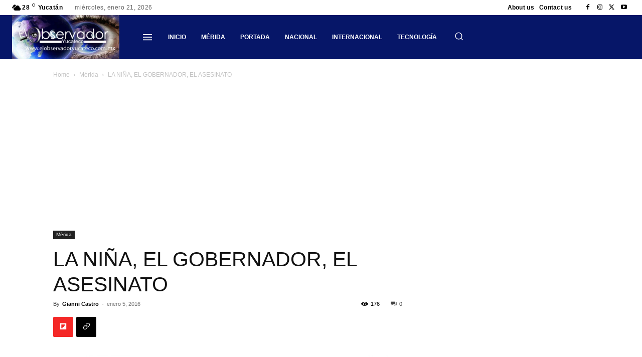

--- FILE ---
content_type: text/html; charset=utf-8
request_url: https://www.google.com/recaptcha/api2/aframe
body_size: 265
content:
<!DOCTYPE HTML><html><head><meta http-equiv="content-type" content="text/html; charset=UTF-8"></head><body><script nonce="ncmuxgA6BLIkFR2UtNE6wg">/** Anti-fraud and anti-abuse applications only. See google.com/recaptcha */ try{var clients={'sodar':'https://pagead2.googlesyndication.com/pagead/sodar?'};window.addEventListener("message",function(a){try{if(a.source===window.parent){var b=JSON.parse(a.data);var c=clients[b['id']];if(c){var d=document.createElement('img');d.src=c+b['params']+'&rc='+(localStorage.getItem("rc::a")?sessionStorage.getItem("rc::b"):"");window.document.body.appendChild(d);sessionStorage.setItem("rc::e",parseInt(sessionStorage.getItem("rc::e")||0)+1);localStorage.setItem("rc::h",'1769028448844');}}}catch(b){}});window.parent.postMessage("_grecaptcha_ready", "*");}catch(b){}</script></body></html>